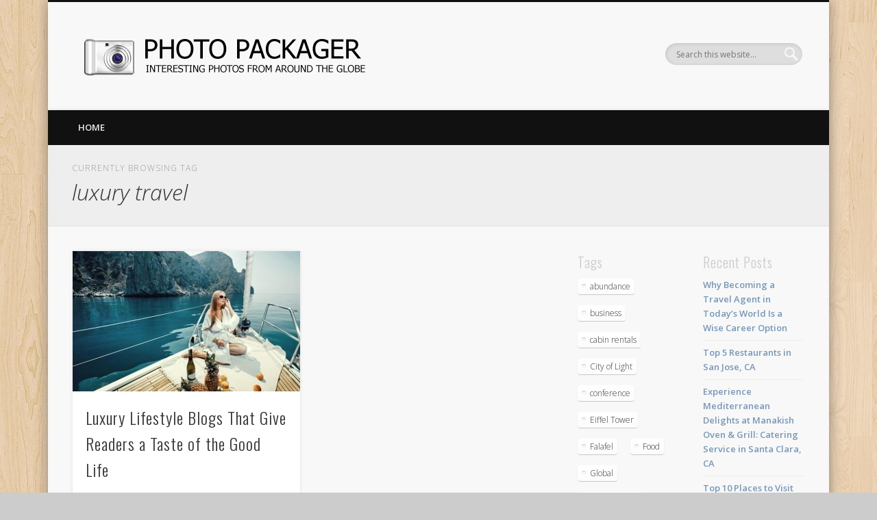

--- FILE ---
content_type: text/html; charset=UTF-8
request_url: http://photopackager.com/tag/luxury-travel/
body_size: 43354
content:
<!DOCTYPE html>
<html lang="en-US">
<head>
<meta charset="UTF-8" />
<meta name="viewport" content="width=device-width, initial-scale=1.0" />
<title>  luxury travel &#124; Photo Packager</title>
<link rel="profile" href="http://gmpg.org/xfn/11" />
<link rel="pingback" href="http://photopackager.com/xmlrpc.php" />
<meta name='robots' content='max-image-preview:large' />
<link rel="alternate" type="application/rss+xml" title="Photo Packager &raquo; Feed" href="http://photopackager.com/feed/" />
<link rel="alternate" type="application/rss+xml" title="Photo Packager &raquo; Comments Feed" href="http://photopackager.com/comments/feed/" />
<link rel="alternate" type="application/rss+xml" title="Photo Packager &raquo; luxury travel Tag Feed" href="http://photopackager.com/tag/luxury-travel/feed/" />
<script type="text/javascript">
window._wpemojiSettings = {"baseUrl":"https:\/\/s.w.org\/images\/core\/emoji\/14.0.0\/72x72\/","ext":".png","svgUrl":"https:\/\/s.w.org\/images\/core\/emoji\/14.0.0\/svg\/","svgExt":".svg","source":{"concatemoji":"http:\/\/photopackager.com\/wp-includes\/js\/wp-emoji-release.min.js?ver=6.1.9"}};
/*! This file is auto-generated */
!function(e,a,t){var n,r,o,i=a.createElement("canvas"),p=i.getContext&&i.getContext("2d");function s(e,t){var a=String.fromCharCode,e=(p.clearRect(0,0,i.width,i.height),p.fillText(a.apply(this,e),0,0),i.toDataURL());return p.clearRect(0,0,i.width,i.height),p.fillText(a.apply(this,t),0,0),e===i.toDataURL()}function c(e){var t=a.createElement("script");t.src=e,t.defer=t.type="text/javascript",a.getElementsByTagName("head")[0].appendChild(t)}for(o=Array("flag","emoji"),t.supports={everything:!0,everythingExceptFlag:!0},r=0;r<o.length;r++)t.supports[o[r]]=function(e){if(p&&p.fillText)switch(p.textBaseline="top",p.font="600 32px Arial",e){case"flag":return s([127987,65039,8205,9895,65039],[127987,65039,8203,9895,65039])?!1:!s([55356,56826,55356,56819],[55356,56826,8203,55356,56819])&&!s([55356,57332,56128,56423,56128,56418,56128,56421,56128,56430,56128,56423,56128,56447],[55356,57332,8203,56128,56423,8203,56128,56418,8203,56128,56421,8203,56128,56430,8203,56128,56423,8203,56128,56447]);case"emoji":return!s([129777,127995,8205,129778,127999],[129777,127995,8203,129778,127999])}return!1}(o[r]),t.supports.everything=t.supports.everything&&t.supports[o[r]],"flag"!==o[r]&&(t.supports.everythingExceptFlag=t.supports.everythingExceptFlag&&t.supports[o[r]]);t.supports.everythingExceptFlag=t.supports.everythingExceptFlag&&!t.supports.flag,t.DOMReady=!1,t.readyCallback=function(){t.DOMReady=!0},t.supports.everything||(n=function(){t.readyCallback()},a.addEventListener?(a.addEventListener("DOMContentLoaded",n,!1),e.addEventListener("load",n,!1)):(e.attachEvent("onload",n),a.attachEvent("onreadystatechange",function(){"complete"===a.readyState&&t.readyCallback()})),(e=t.source||{}).concatemoji?c(e.concatemoji):e.wpemoji&&e.twemoji&&(c(e.twemoji),c(e.wpemoji)))}(window,document,window._wpemojiSettings);
</script>
<style type="text/css">
img.wp-smiley,
img.emoji {
	display: inline !important;
	border: none !important;
	box-shadow: none !important;
	height: 1em !important;
	width: 1em !important;
	margin: 0 0.07em !important;
	vertical-align: -0.1em !important;
	background: none !important;
	padding: 0 !important;
}
</style>
	<link rel='stylesheet' id='wp-block-library-css' href='http://photopackager.com/wp-includes/css/dist/block-library/style.min.css?ver=6.1.9' type='text/css' media='all' />
<link rel='stylesheet' id='classic-theme-styles-css' href='http://photopackager.com/wp-includes/css/classic-themes.min.css?ver=1' type='text/css' media='all' />
<style id='global-styles-inline-css' type='text/css'>
body{--wp--preset--color--black: #000000;--wp--preset--color--cyan-bluish-gray: #abb8c3;--wp--preset--color--white: #ffffff;--wp--preset--color--pale-pink: #f78da7;--wp--preset--color--vivid-red: #cf2e2e;--wp--preset--color--luminous-vivid-orange: #ff6900;--wp--preset--color--luminous-vivid-amber: #fcb900;--wp--preset--color--light-green-cyan: #7bdcb5;--wp--preset--color--vivid-green-cyan: #00d084;--wp--preset--color--pale-cyan-blue: #8ed1fc;--wp--preset--color--vivid-cyan-blue: #0693e3;--wp--preset--color--vivid-purple: #9b51e0;--wp--preset--gradient--vivid-cyan-blue-to-vivid-purple: linear-gradient(135deg,rgba(6,147,227,1) 0%,rgb(155,81,224) 100%);--wp--preset--gradient--light-green-cyan-to-vivid-green-cyan: linear-gradient(135deg,rgb(122,220,180) 0%,rgb(0,208,130) 100%);--wp--preset--gradient--luminous-vivid-amber-to-luminous-vivid-orange: linear-gradient(135deg,rgba(252,185,0,1) 0%,rgba(255,105,0,1) 100%);--wp--preset--gradient--luminous-vivid-orange-to-vivid-red: linear-gradient(135deg,rgba(255,105,0,1) 0%,rgb(207,46,46) 100%);--wp--preset--gradient--very-light-gray-to-cyan-bluish-gray: linear-gradient(135deg,rgb(238,238,238) 0%,rgb(169,184,195) 100%);--wp--preset--gradient--cool-to-warm-spectrum: linear-gradient(135deg,rgb(74,234,220) 0%,rgb(151,120,209) 20%,rgb(207,42,186) 40%,rgb(238,44,130) 60%,rgb(251,105,98) 80%,rgb(254,248,76) 100%);--wp--preset--gradient--blush-light-purple: linear-gradient(135deg,rgb(255,206,236) 0%,rgb(152,150,240) 100%);--wp--preset--gradient--blush-bordeaux: linear-gradient(135deg,rgb(254,205,165) 0%,rgb(254,45,45) 50%,rgb(107,0,62) 100%);--wp--preset--gradient--luminous-dusk: linear-gradient(135deg,rgb(255,203,112) 0%,rgb(199,81,192) 50%,rgb(65,88,208) 100%);--wp--preset--gradient--pale-ocean: linear-gradient(135deg,rgb(255,245,203) 0%,rgb(182,227,212) 50%,rgb(51,167,181) 100%);--wp--preset--gradient--electric-grass: linear-gradient(135deg,rgb(202,248,128) 0%,rgb(113,206,126) 100%);--wp--preset--gradient--midnight: linear-gradient(135deg,rgb(2,3,129) 0%,rgb(40,116,252) 100%);--wp--preset--duotone--dark-grayscale: url('#wp-duotone-dark-grayscale');--wp--preset--duotone--grayscale: url('#wp-duotone-grayscale');--wp--preset--duotone--purple-yellow: url('#wp-duotone-purple-yellow');--wp--preset--duotone--blue-red: url('#wp-duotone-blue-red');--wp--preset--duotone--midnight: url('#wp-duotone-midnight');--wp--preset--duotone--magenta-yellow: url('#wp-duotone-magenta-yellow');--wp--preset--duotone--purple-green: url('#wp-duotone-purple-green');--wp--preset--duotone--blue-orange: url('#wp-duotone-blue-orange');--wp--preset--font-size--small: 13px;--wp--preset--font-size--medium: 20px;--wp--preset--font-size--large: 36px;--wp--preset--font-size--x-large: 42px;--wp--preset--spacing--20: 0.44rem;--wp--preset--spacing--30: 0.67rem;--wp--preset--spacing--40: 1rem;--wp--preset--spacing--50: 1.5rem;--wp--preset--spacing--60: 2.25rem;--wp--preset--spacing--70: 3.38rem;--wp--preset--spacing--80: 5.06rem;}:where(.is-layout-flex){gap: 0.5em;}body .is-layout-flow > .alignleft{float: left;margin-inline-start: 0;margin-inline-end: 2em;}body .is-layout-flow > .alignright{float: right;margin-inline-start: 2em;margin-inline-end: 0;}body .is-layout-flow > .aligncenter{margin-left: auto !important;margin-right: auto !important;}body .is-layout-constrained > .alignleft{float: left;margin-inline-start: 0;margin-inline-end: 2em;}body .is-layout-constrained > .alignright{float: right;margin-inline-start: 2em;margin-inline-end: 0;}body .is-layout-constrained > .aligncenter{margin-left: auto !important;margin-right: auto !important;}body .is-layout-constrained > :where(:not(.alignleft):not(.alignright):not(.alignfull)){max-width: var(--wp--style--global--content-size);margin-left: auto !important;margin-right: auto !important;}body .is-layout-constrained > .alignwide{max-width: var(--wp--style--global--wide-size);}body .is-layout-flex{display: flex;}body .is-layout-flex{flex-wrap: wrap;align-items: center;}body .is-layout-flex > *{margin: 0;}:where(.wp-block-columns.is-layout-flex){gap: 2em;}.has-black-color{color: var(--wp--preset--color--black) !important;}.has-cyan-bluish-gray-color{color: var(--wp--preset--color--cyan-bluish-gray) !important;}.has-white-color{color: var(--wp--preset--color--white) !important;}.has-pale-pink-color{color: var(--wp--preset--color--pale-pink) !important;}.has-vivid-red-color{color: var(--wp--preset--color--vivid-red) !important;}.has-luminous-vivid-orange-color{color: var(--wp--preset--color--luminous-vivid-orange) !important;}.has-luminous-vivid-amber-color{color: var(--wp--preset--color--luminous-vivid-amber) !important;}.has-light-green-cyan-color{color: var(--wp--preset--color--light-green-cyan) !important;}.has-vivid-green-cyan-color{color: var(--wp--preset--color--vivid-green-cyan) !important;}.has-pale-cyan-blue-color{color: var(--wp--preset--color--pale-cyan-blue) !important;}.has-vivid-cyan-blue-color{color: var(--wp--preset--color--vivid-cyan-blue) !important;}.has-vivid-purple-color{color: var(--wp--preset--color--vivid-purple) !important;}.has-black-background-color{background-color: var(--wp--preset--color--black) !important;}.has-cyan-bluish-gray-background-color{background-color: var(--wp--preset--color--cyan-bluish-gray) !important;}.has-white-background-color{background-color: var(--wp--preset--color--white) !important;}.has-pale-pink-background-color{background-color: var(--wp--preset--color--pale-pink) !important;}.has-vivid-red-background-color{background-color: var(--wp--preset--color--vivid-red) !important;}.has-luminous-vivid-orange-background-color{background-color: var(--wp--preset--color--luminous-vivid-orange) !important;}.has-luminous-vivid-amber-background-color{background-color: var(--wp--preset--color--luminous-vivid-amber) !important;}.has-light-green-cyan-background-color{background-color: var(--wp--preset--color--light-green-cyan) !important;}.has-vivid-green-cyan-background-color{background-color: var(--wp--preset--color--vivid-green-cyan) !important;}.has-pale-cyan-blue-background-color{background-color: var(--wp--preset--color--pale-cyan-blue) !important;}.has-vivid-cyan-blue-background-color{background-color: var(--wp--preset--color--vivid-cyan-blue) !important;}.has-vivid-purple-background-color{background-color: var(--wp--preset--color--vivid-purple) !important;}.has-black-border-color{border-color: var(--wp--preset--color--black) !important;}.has-cyan-bluish-gray-border-color{border-color: var(--wp--preset--color--cyan-bluish-gray) !important;}.has-white-border-color{border-color: var(--wp--preset--color--white) !important;}.has-pale-pink-border-color{border-color: var(--wp--preset--color--pale-pink) !important;}.has-vivid-red-border-color{border-color: var(--wp--preset--color--vivid-red) !important;}.has-luminous-vivid-orange-border-color{border-color: var(--wp--preset--color--luminous-vivid-orange) !important;}.has-luminous-vivid-amber-border-color{border-color: var(--wp--preset--color--luminous-vivid-amber) !important;}.has-light-green-cyan-border-color{border-color: var(--wp--preset--color--light-green-cyan) !important;}.has-vivid-green-cyan-border-color{border-color: var(--wp--preset--color--vivid-green-cyan) !important;}.has-pale-cyan-blue-border-color{border-color: var(--wp--preset--color--pale-cyan-blue) !important;}.has-vivid-cyan-blue-border-color{border-color: var(--wp--preset--color--vivid-cyan-blue) !important;}.has-vivid-purple-border-color{border-color: var(--wp--preset--color--vivid-purple) !important;}.has-vivid-cyan-blue-to-vivid-purple-gradient-background{background: var(--wp--preset--gradient--vivid-cyan-blue-to-vivid-purple) !important;}.has-light-green-cyan-to-vivid-green-cyan-gradient-background{background: var(--wp--preset--gradient--light-green-cyan-to-vivid-green-cyan) !important;}.has-luminous-vivid-amber-to-luminous-vivid-orange-gradient-background{background: var(--wp--preset--gradient--luminous-vivid-amber-to-luminous-vivid-orange) !important;}.has-luminous-vivid-orange-to-vivid-red-gradient-background{background: var(--wp--preset--gradient--luminous-vivid-orange-to-vivid-red) !important;}.has-very-light-gray-to-cyan-bluish-gray-gradient-background{background: var(--wp--preset--gradient--very-light-gray-to-cyan-bluish-gray) !important;}.has-cool-to-warm-spectrum-gradient-background{background: var(--wp--preset--gradient--cool-to-warm-spectrum) !important;}.has-blush-light-purple-gradient-background{background: var(--wp--preset--gradient--blush-light-purple) !important;}.has-blush-bordeaux-gradient-background{background: var(--wp--preset--gradient--blush-bordeaux) !important;}.has-luminous-dusk-gradient-background{background: var(--wp--preset--gradient--luminous-dusk) !important;}.has-pale-ocean-gradient-background{background: var(--wp--preset--gradient--pale-ocean) !important;}.has-electric-grass-gradient-background{background: var(--wp--preset--gradient--electric-grass) !important;}.has-midnight-gradient-background{background: var(--wp--preset--gradient--midnight) !important;}.has-small-font-size{font-size: var(--wp--preset--font-size--small) !important;}.has-medium-font-size{font-size: var(--wp--preset--font-size--medium) !important;}.has-large-font-size{font-size: var(--wp--preset--font-size--large) !important;}.has-x-large-font-size{font-size: var(--wp--preset--font-size--x-large) !important;}
.wp-block-navigation a:where(:not(.wp-element-button)){color: inherit;}
:where(.wp-block-columns.is-layout-flex){gap: 2em;}
.wp-block-pullquote{font-size: 1.5em;line-height: 1.6;}
</style>
<link rel='stylesheet' id='pinboard-web-font-css' href='http://fonts.googleapis.com/css?family=Open+Sans:300,300italic,regular,italic,600,600italic|Oswald:300,300italic,regular,italic,600,600italic&#038;subset=latin' type='text/css' media='all' />
<link rel='stylesheet' id='pinboard-css' href='http://photopackager.com/wp-content/themes/pinboard/style.css' type='text/css' media='all' />
<link rel='stylesheet' id='colorbox-css' href='http://photopackager.com/wp-content/themes/pinboard/styles/colorbox.css' type='text/css' media='all' />
<link rel='stylesheet' id='mediaelementplayer-css' href='http://photopackager.com/wp-content/themes/pinboard/styles/mediaelementplayer.css' type='text/css' media='all' />
	<!--[if lt IE 9]>
	<script src="http://photopackager.com/wp-content/themes/pinboard/scripts/html5.js" type="text/javascript"></script>
	<![endif]-->
<script type='text/javascript' src='http://photopackager.com/wp-content/themes/pinboard/scripts/ios-orientationchange-fix.js' id='ios-orientationchange-fix-js'></script>
<script type='text/javascript' src='http://photopackager.com/wp-includes/js/jquery/jquery.min.js?ver=3.6.1' id='jquery-core-js'></script>
<script type='text/javascript' src='http://photopackager.com/wp-includes/js/jquery/jquery-migrate.min.js?ver=3.3.2' id='jquery-migrate-js'></script>
<script type='text/javascript' src='http://photopackager.com/wp-content/themes/pinboard/scripts/jquery.flexslider-min.js' id='flexslider-js'></script>
<script type='text/javascript' src='http://photopackager.com/wp-content/themes/pinboard/scripts/jquery.fitvids.js' id='fitvids-js'></script>
<script type='text/javascript' src='http://photopackager.com/wp-content/themes/pinboard/scripts/jquery.infinitescroll.min.js' id='infinitescroll-js'></script>
<script type='text/javascript' src='http://photopackager.com/wp-content/themes/pinboard/scripts/jquery.colorbox-min.js' id='colorbox-js'></script>
<link rel="https://api.w.org/" href="http://photopackager.com/wp-json/" /><link rel="alternate" type="application/json" href="http://photopackager.com/wp-json/wp/v2/tags/19" /><link rel="EditURI" type="application/rsd+xml" title="RSD" href="http://photopackager.com/xmlrpc.php?rsd" />
<link rel="wlwmanifest" type="application/wlwmanifest+xml" href="http://photopackager.com/wp-includes/wlwmanifest.xml" />
<meta name="generator" content="WordPress 6.1.9" />
<script>
/* <![CDATA[ */
	jQuery(window).load(function() {
			});
	jQuery(document).ready(function($) {
		$('#access .menu > li > a').each(function() {
			var title = $(this).attr('title');
			if(typeof title !== 'undefined' && title !== false) {
				$(this).append('<br /> <span>'+title+'</span>');
				$(this).removeAttr('title');
			}
		});
		function pinboard_move_elements(container) {
			if( container.hasClass('onecol') ) {
				var thumb = $('.entry-thumbnail', container);
				if('undefined' !== typeof thumb)
					$('.entry-container', container).before(thumb);
				var video = $('.entry-attachment', container);
				if('undefined' !== typeof video)
					$('.entry-container', container).before(video);
				var gallery = $('.post-gallery', container);
				if('undefined' !== typeof gallery)
					$('.entry-container', container).before(gallery);
				var meta = $('.entry-meta', container);
				if('undefined' !== typeof meta)
					$('.entry-container', container).after(meta);
			}
		}
		function pinboard_restore_elements(container) {
			if( container.hasClass('onecol') ) {
				var thumb = $('.entry-thumbnail', container);
				if('undefined' !== typeof thumb)
					$('.entry-header', container).after(thumb);
				var video = $('.entry-attachment', container);
				if('undefined' !== typeof video)
					$('.entry-header', container).after(video);
				var gallery = $('.post-gallery', container);
				if('undefined' !== typeof gallery)
					$('.entry-header', container).after(gallery);
				var meta = $('.entry-meta', container);
				if('undefined' !== typeof meta)
					$('.entry-header', container).append(meta);
				else
					$('.entry-header', container).html(meta.html());
			}
		}
		if( ($(window).width() > 960) || ($(document).width() > 960) ) {
			// Viewport is greater than tablet: portrait
		} else {
			$('#content .hentry').each(function() {
				pinboard_move_elements($(this));
			});
		}
		$(window).resize(function() {
			if( ($(window).width() > 960) || ($(document).width() > 960) ) {
									$('.page-template-template-full-width-php #content .hentry, .page-template-template-blog-full-width-php #content .hentry, .page-template-template-blog-four-col-php #content .hentry').each(function() {
						pinboard_restore_elements($(this));
					});
							} else {
				$('#content .hentry').each(function() {
					pinboard_move_elements($(this));
				});
			}
			if( ($(window).width() > 760) || ($(document).width() > 760) ) {
				var maxh = 0;
				$('#access .menu > li > a').each(function() {
					if(parseInt($(this).css('height'))>maxh) {
						maxh = parseInt($(this).css('height'));
					}
				});
				$('#access .menu > li > a').css('height', maxh);
			} else {
				$('#access .menu > li > a').css('height', 'auto');
			}
		});
		if( ($(window).width() > 760) || ($(document).width() > 760) ) {
			var maxh = 0;
			$('#access .menu > li > a').each(function() {
				var title = $(this).attr('title');
				if(typeof title !== 'undefined' && title !== false) {
					$(this).append('<br /> <span>'+title+'</span>');
					$(this).removeAttr('title');
				}
				if(parseInt($(this).css('height'))>maxh) {
					maxh = parseInt($(this).css('height'));
				}
			});
			$('#access .menu > li > a').css('height', maxh);
							$('#access li').mouseenter(function() {
					$(this).children('ul').css('display', 'none').stop(true, true).fadeIn(250).css('display', 'block').children('ul').css('display', 'none');
				});
				$('#access li').mouseleave(function() {
					$(this).children('ul').stop(true, true).fadeOut(250).css('display', 'block');
				});
					} else {
			$('#access li').each(function() {
				if($(this).children('ul').length)
					$(this).append('<span class="drop-down-toggle"><span class="drop-down-arrow"></span></span>');
			});
			$('.drop-down-toggle').click(function() {
				$(this).parent().children('ul').slideToggle(250);
			});
		}
					var $content = $('.entries');
			$content.imagesLoaded(function() {
				$content.masonry({
					itemSelector : '.hentry, #infscr-loading',
					columnWidth : container.querySelector('.twocol'),
				});
			});
												$('#content .entries').infinitescroll({
						loading: {
							finishedMsg: "There are no more posts to display.",
							img:         ( window.devicePixelRatio > 1 ? "http://photopackager.com/wp-content/themes/pinboard/images/ajax-loading_2x.gif" : "http://photopackager.com/wp-content/themes/pinboard/images/ajax-loading.gif" ),
							msgText:     "Loading more posts &#8230;",
							selector:    "#content",
						},
						nextSelector    : "#posts-nav .nav-all a, #posts-nav .nav-next a",
						navSelector     : "#posts-nav",
						contentSelector : "#content .entries",
						itemSelector    : "#content .entries .hentry",
					}, function(entries){
						var $entries = $( entries ).css({ opacity: 0 });
						$entries.imagesLoaded(function(){
							$entries.animate({ opacity: 1 });
							$content.masonry( 'appended', $entries, true );
						});
						if( ($(window).width() > 960) || ($(document).width() > 960) ) {
							// Viewport is greater than tablet: portrait
						} else {
							$('#content .hentry').each(function() {
								pinboard_move_elements($(this));
							});
						}
						$('audio,video').mediaelementplayer({
							videoWidth: '100%',
							videoHeight: '100%',
							audioWidth: '100%',
							alwaysShowControls: true,
							features: ['playpause','progress','tracks','volume'],
							videoVolume: 'horizontal'
						});
						$(".entry-attachment, .entry-content").fitVids({ customSelector: "iframe[src*='wordpress.tv'], iframe[src*='www.dailymotion.com'], iframe[src*='blip.tv'], iframe[src*='www.viddler.com']"});
													$('.entry-content a[href$=".jpg"],.entry-content a[href$=".jpeg"],.entry-content a[href$=".png"],.entry-content a[href$=".gif"],a.colorbox').colorbox({
								maxWidth: '100%',
								maxHeight: '100%',
							});
											});
											$('audio,video').mediaelementplayer({
			videoWidth: '100%',
			videoHeight: '100%',
			audioWidth: '100%',
			alwaysShowControls: true,
			features: ['playpause','progress','tracks','volume'],
			videoVolume: 'horizontal'
		});
		$(".entry-attachment, .entry-content").fitVids({ customSelector: "iframe[src*='wordpress.tv'], iframe[src*='www.dailymotion.com'], iframe[src*='blip.tv'], iframe[src*='www.viddler.com']"});
	});
	jQuery(window).load(function() {
					jQuery('.entry-content a[href$=".jpg"],.entry-content a[href$=".jpeg"],.entry-content a[href$=".png"],.entry-content a[href$=".gif"],a.colorbox').colorbox({
				maxWidth: '100%',
				maxHeight: '100%',
			});
			});
/* ]]> */
</script>
<style type="text/css">
			#header input#s {
			width:168px;
			box-shadow:inset 1px 1px 5px 1px rgba(0, 0, 0, .1);
			text-indent: 0;
		}
																																											</style>
<style type="text/css">
	#site-title .home,
	#site-description {
		position:absolute !important;
		clip:rect(1px, 1px, 1px, 1px);
	}
</style>
<style type="text/css" id="custom-background-css">
body.custom-background { background-image: url("http://photopackager.com/wp-content/themes/pinboard/images/bg.jpg"); background-position: left top; background-size: auto; background-repeat: repeat; background-attachment: scroll; }
</style>
	</head>

<body class="archive tag tag-luxury-travel tag-19 custom-background">
	<div id="wrapper">
		<header id="header">
			<div id="site-title">
									<a href="http://photopackager.com/" rel="home">
						<img src="http://photopackager.com/wp-content/uploads/2014/12/pplogo.png" alt="Photo Packager" />
					</a>
								<a class="home" href="http://photopackager.com/" rel="home">Photo Packager</a>
			</div>
							<div id="site-description"></div>
							<form role="search" method="get" id="searchform" action="http://photopackager.com/" >
	<input type="text" value="" placeholder="Search this website&#8230;" name="s" id="s" />
	<input type="submit" id="searchsubmit" value="Search" />
</form>				<div class="clear"></div>
			<nav id="access">
				<a class="nav-show" href="#access">Show Navigation</a>
				<a class="nav-hide" href="#nogo">Hide Navigation</a>
				<div class="menu-main-container"><ul id="menu-main" class="menu"><li id="menu-item-21" class="menu-item menu-item-type-custom menu-item-object-custom menu-item-21"><a href="http://http://photopackager.com/">HOME</a></li>
</ul></div>				<div class="clear"></div>
			</nav><!-- #access -->
		</header><!-- #header -->					<hgroup id="current-location">
			<h6 class="prefix-text">Currently browsing tag</h6>
			<h1 class="page-title">
				luxury travel			</h1>
							<div class="category-description">
									</div>
					</hgroup>
				<div id="container">
		<section id="content" class="column twothirdcol">
										<div class="entries">
											<article class="post-302 post type-post status-publish format-standard has-post-thumbnail hentry category-travel tag-lifestyle tag-luxury-lifestyle tag-luxury-travel tag-travel column twocol has-thumbnail" id="post-302">
	<div class="entry">
							<figure class="entry-thumbnail">
			<a href="http://photopackager.com/luxury-lifestyle-blogs-that-give-readers-a-taste-of-the-good-life/" rel="bookmark" title="Luxury Lifestyle Blogs That Give Readers a Taste of the Good Life">
				<img width="332" height="205" src="http://photopackager.com/wp-content/uploads/2022/10/1-332x205.jpg" class="attachment-teaser-thumb size-teaser-thumb wp-post-image" alt="" decoding="async" srcset="http://photopackager.com/wp-content/uploads/2022/10/1-332x205.jpg 332w, http://photopackager.com/wp-content/uploads/2022/10/1-268x164.jpg 268w" sizes="(max-width: 332px) 100vw, 332px" />			</a>
		</figure>
					<div class="entry-container">
			<header class="entry-header">
				<h2 class="entry-title"><a href="http://photopackager.com/luxury-lifestyle-blogs-that-give-readers-a-taste-of-the-good-life/" rel="bookmark" title="Luxury Lifestyle Blogs That Give Readers a Taste of the Good Life">Luxury Lifestyle Blogs That Give Readers a Taste of the Good Life</a></h2>
							</header><!-- .entry-header -->
										<div class="entry-summary">
					<p>Have you ever wondered what it would be like to experience the most expensive 5-star experiences all around the world? Here are &#8230;</p>
				</div><!-- .entry-summary -->
						<div class="clear"></div>
		</div><!-- .entry-container -->
								</div><!-- .entry -->
</article><!-- .post -->									</div><!-- .entries -->
									</section><!-- #content -->
					<div id="sidebar" class="column threecol">
			<div class="column twocol">
		<div id="sidebar-left" class="widget-area" role="complementary">
			<div class="column onecol"><aside id="tag_cloud-2" class="widget widget_tag_cloud"><h3 class="widget-title">Tags</h3><div class="tagcloud"><a href="http://photopackager.com/tag/abundance/" class="tag-cloud-link tag-link-12 tag-link-position-1" style="font-size: 14.3pt;" aria-label="abundance (2 items)">abundance</a>
<a href="http://photopackager.com/tag/business/" class="tag-cloud-link tag-link-18 tag-link-position-2" style="font-size: 8pt;" aria-label="business (1 item)">business</a>
<a href="http://photopackager.com/tag/cabin-rentals/" class="tag-cloud-link tag-link-26 tag-link-position-3" style="font-size: 8pt;" aria-label="cabin rentals (1 item)">cabin rentals</a>
<a href="http://photopackager.com/tag/city-of-light/" class="tag-cloud-link tag-link-33 tag-link-position-4" style="font-size: 8pt;" aria-label="City of Light (1 item)">City of Light</a>
<a href="http://photopackager.com/tag/conference/" class="tag-cloud-link tag-link-17 tag-link-position-5" style="font-size: 8pt;" aria-label="conference (1 item)">conference</a>
<a href="http://photopackager.com/tag/eiffel-tower/" class="tag-cloud-link tag-link-34 tag-link-position-6" style="font-size: 8pt;" aria-label="Eiffel Tower (1 item)">Eiffel Tower</a>
<a href="http://photopackager.com/tag/falafel/" class="tag-cloud-link tag-link-40 tag-link-position-7" style="font-size: 14.3pt;" aria-label="Falafel (2 items)">Falafel</a>
<a href="http://photopackager.com/tag/food/" class="tag-cloud-link tag-link-43 tag-link-position-8" style="font-size: 14.3pt;" aria-label="Food (2 items)">Food</a>
<a href="http://photopackager.com/tag/global/" class="tag-cloud-link tag-link-30 tag-link-position-9" style="font-size: 8pt;" aria-label="Global (1 item)">Global</a>
<a href="http://photopackager.com/tag/global-travel/" class="tag-cloud-link tag-link-44 tag-link-position-10" style="font-size: 8pt;" aria-label="Global Travel (1 item)">Global Travel</a>
<a href="http://photopackager.com/tag/golden-touch/" class="tag-cloud-link tag-link-13 tag-link-position-11" style="font-size: 8pt;" aria-label="golden touch (1 item)">golden touch</a>
<a href="http://photopackager.com/tag/grill/" class="tag-cloud-link tag-link-42 tag-link-position-12" style="font-size: 14.3pt;" aria-label="Grill (2 items)">Grill</a>
<a href="http://photopackager.com/tag/holiday/" class="tag-cloud-link tag-link-25 tag-link-position-13" style="font-size: 8pt;" aria-label="holiday (1 item)">holiday</a>
<a href="http://photopackager.com/tag/kayak/" class="tag-cloud-link tag-link-46 tag-link-position-14" style="font-size: 8pt;" aria-label="Kayak (1 item)">Kayak</a>
<a href="http://photopackager.com/tag/kebab/" class="tag-cloud-link tag-link-38 tag-link-position-15" style="font-size: 14.3pt;" aria-label="Kebab (2 items)">Kebab</a>
<a href="http://photopackager.com/tag/lifestyle/" class="tag-cloud-link tag-link-20 tag-link-position-16" style="font-size: 8pt;" aria-label="lifestyle (1 item)">lifestyle</a>
<a href="http://photopackager.com/tag/louvre-museum/" class="tag-cloud-link tag-link-35 tag-link-position-17" style="font-size: 8pt;" aria-label="Louvre Museum (1 item)">Louvre Museum</a>
<a href="http://photopackager.com/tag/luxury-lifestyle/" class="tag-cloud-link tag-link-21 tag-link-position-18" style="font-size: 8pt;" aria-label="luxury lifestyle (1 item)">luxury lifestyle</a>
<a href="http://photopackager.com/tag/luxury-travel/" class="tag-cloud-link tag-link-19 tag-link-position-19" style="font-size: 8pt;" aria-label="luxury travel (1 item)">luxury travel</a>
<a href="http://photopackager.com/tag/manakish/" class="tag-cloud-link tag-link-36 tag-link-position-20" style="font-size: 22pt;" aria-label="Manakish (4 items)">Manakish</a>
<a href="http://photopackager.com/tag/meditation/" class="tag-cloud-link tag-link-11 tag-link-position-21" style="font-size: 14.3pt;" aria-label="meditation (2 items)">meditation</a>
<a href="http://photopackager.com/tag/meditation-retreat/" class="tag-cloud-link tag-link-14 tag-link-position-22" style="font-size: 8pt;" aria-label="meditation retreat (1 item)">meditation retreat</a>
<a href="http://photopackager.com/tag/moussaka/" class="tag-cloud-link tag-link-39 tag-link-position-23" style="font-size: 14.3pt;" aria-label="Moussaka (2 items)">Moussaka</a>
<a href="http://photopackager.com/tag/oven/" class="tag-cloud-link tag-link-41 tag-link-position-24" style="font-size: 14.3pt;" aria-label="Oven (2 items)">Oven</a>
<a href="http://photopackager.com/tag/paris/" class="tag-cloud-link tag-link-32 tag-link-position-25" style="font-size: 8pt;" aria-label="Paris (1 item)">Paris</a>
<a href="http://photopackager.com/tag/retreat/" class="tag-cloud-link tag-link-16 tag-link-position-26" style="font-size: 8pt;" aria-label="retreat (1 item)">retreat</a>
<a href="http://photopackager.com/tag/san-juan/" class="tag-cloud-link tag-link-23 tag-link-position-27" style="font-size: 8pt;" aria-label="san juan (1 item)">san juan</a>
<a href="http://photopackager.com/tag/san-juan-pm/" class="tag-cloud-link tag-link-24 tag-link-position-28" style="font-size: 8pt;" aria-label="san juan pm (1 item)">san juan pm</a>
<a href="http://photopackager.com/tag/savoring/" class="tag-cloud-link tag-link-29 tag-link-position-29" style="font-size: 8pt;" aria-label="Savoring (1 item)">Savoring</a>
<a href="http://photopackager.com/tag/shawarma/" class="tag-cloud-link tag-link-37 tag-link-position-30" style="font-size: 14.3pt;" aria-label="Shawarma (2 items)">Shawarma</a>
<a href="http://photopackager.com/tag/skyscanner/" class="tag-cloud-link tag-link-45 tag-link-position-31" style="font-size: 8pt;" aria-label="Skyscanner (1 item)">Skyscanner</a>
<a href="http://photopackager.com/tag/taste/" class="tag-cloud-link tag-link-31 tag-link-position-32" style="font-size: 8pt;" aria-label="Taste (1 item)">Taste</a>
<a href="http://photopackager.com/tag/travel/" class="tag-cloud-link tag-link-22 tag-link-position-33" style="font-size: 18.5pt;" aria-label="travel (3 items)">travel</a>
<a href="http://photopackager.com/tag/traveling/" class="tag-cloud-link tag-link-28 tag-link-position-34" style="font-size: 8pt;" aria-label="Traveling (1 item)">Traveling</a>
<a href="http://photopackager.com/tag/travel-rental/" class="tag-cloud-link tag-link-27 tag-link-position-35" style="font-size: 8pt;" aria-label="travel rental (1 item)">travel rental</a>
<a href="http://photopackager.com/tag/wealth/" class="tag-cloud-link tag-link-15 tag-link-position-36" style="font-size: 8pt;" aria-label="wealth (1 item)">wealth</a></div>
</aside><!-- .widget --></div>		</div><!-- #sidebar-left -->
	</div><!-- .twocol -->
		<div class="column twocol">
		<div id="sidebar-right" class="widget-area" role="complementary">
			
		<div class="column onecol"><aside id="recent-posts-2" class="widget widget_recent_entries">
		<h3 class="widget-title">Recent Posts</h3>
		<ul>
											<li>
					<a href="http://photopackager.com/why-becoming-a-travel-agent-in-todays-world-is-a-wise-career-option/"><strong>Why Becoming a Travel Agent in Today&#8217;s World Is a Wise Career Option</strong></a>
									</li>
											<li>
					<a href="http://photopackager.com/top-5-restaurants-in-san-jose-ca/"><strong>Top 5 Restaurants in San Jose, CA</strong></a>
									</li>
											<li>
					<a href="http://photopackager.com/experience-mediterranean-delights-at-manakish-oven-grill-catering-service-in-santa-clara-ca/"><strong>Experience Mediterranean Delights at Manakish Oven &amp; Grill: Catering Service in Santa Clara, CA</strong></a>
									</li>
											<li>
					<a href="http://photopackager.com/top-10-places-to-visit-in-los-angeles-for-travellers-according-to-avid-traveller-nate-nordvik/"><strong>Top 10 Places to Visit in Los Angeles for Travellers According to Avid Traveller Nate Nordvik</strong></a>
									</li>
											<li>
					<a href="http://photopackager.com/manakish-oven-grill-your-destination-for-middle-eastern-cuisine-and-catering-in-sunnyvale-ca/"><strong>Manakish Oven &amp; Grill: Your Destination for Middle Eastern Cuisine and Catering in Sunnyvale, CA</strong></a>
									</li>
					</ul>

		</aside><!-- .widget --></div><div class="column onecol"><aside id="archives-2" class="widget widget_archive"><h3 class="widget-title">Archives</h3>
			<ul>
					<li><a href='http://photopackager.com/2025/08/'>August 2025</a></li>
	<li><a href='http://photopackager.com/2024/08/'>August 2024</a></li>
	<li><a href='http://photopackager.com/2024/07/'>July 2024</a></li>
	<li><a href='http://photopackager.com/2024/06/'>June 2024</a></li>
	<li><a href='http://photopackager.com/2024/05/'>May 2024</a></li>
	<li><a href='http://photopackager.com/2023/09/'>September 2023</a></li>
	<li><a href='http://photopackager.com/2023/08/'>August 2023</a></li>
	<li><a href='http://photopackager.com/2023/06/'>June 2023</a></li>
	<li><a href='http://photopackager.com/2022/11/'>November 2022</a></li>
	<li><a href='http://photopackager.com/2022/09/'>September 2022</a></li>
	<li><a href='http://photopackager.com/2022/05/'>May 2022</a></li>
	<li><a href='http://photopackager.com/2021/05/'>May 2021</a></li>
	<li><a href='http://photopackager.com/2019/12/'>December 2019</a></li>
	<li><a href='http://photopackager.com/2019/06/'>June 2019</a></li>
	<li><a href='http://photopackager.com/2019/02/'>February 2019</a></li>
	<li><a href='http://photopackager.com/2018/12/'>December 2018</a></li>
	<li><a href='http://photopackager.com/2018/11/'>November 2018</a></li>
	<li><a href='http://photopackager.com/2018/08/'>August 2018</a></li>
	<li><a href='http://photopackager.com/2018/07/'>July 2018</a></li>
	<li><a href='http://photopackager.com/2018/06/'>June 2018</a></li>
	<li><a href='http://photopackager.com/2018/05/'>May 2018</a></li>
	<li><a href='http://photopackager.com/2018/04/'>April 2018</a></li>
	<li><a href='http://photopackager.com/2018/01/'>January 2018</a></li>
	<li><a href='http://photopackager.com/2017/12/'>December 2017</a></li>
	<li><a href='http://photopackager.com/2017/11/'>November 2017</a></li>
	<li><a href='http://photopackager.com/2017/07/'>July 2017</a></li>
	<li><a href='http://photopackager.com/2017/05/'>May 2017</a></li>
	<li><a href='http://photopackager.com/2017/04/'>April 2017</a></li>
	<li><a href='http://photopackager.com/2017/02/'>February 2017</a></li>
	<li><a href='http://photopackager.com/2016/12/'>December 2016</a></li>
	<li><a href='http://photopackager.com/2016/11/'>November 2016</a></li>
	<li><a href='http://photopackager.com/2016/09/'>September 2016</a></li>
	<li><a href='http://photopackager.com/2016/08/'>August 2016</a></li>
	<li><a href='http://photopackager.com/2016/07/'>July 2016</a></li>
	<li><a href='http://photopackager.com/2016/06/'>June 2016</a></li>
	<li><a href='http://photopackager.com/2016/05/'>May 2016</a></li>
	<li><a href='http://photopackager.com/2016/04/'>April 2016</a></li>
	<li><a href='http://photopackager.com/2016/02/'>February 2016</a></li>
	<li><a href='http://photopackager.com/2016/01/'>January 2016</a></li>
	<li><a href='http://photopackager.com/2015/12/'>December 2015</a></li>
	<li><a href='http://photopackager.com/2015/11/'>November 2015</a></li>
	<li><a href='http://photopackager.com/2015/10/'>October 2015</a></li>
	<li><a href='http://photopackager.com/2015/09/'>September 2015</a></li>
	<li><a href='http://photopackager.com/2015/08/'>August 2015</a></li>
	<li><a href='http://photopackager.com/2015/07/'>July 2015</a></li>
	<li><a href='http://photopackager.com/2015/06/'>June 2015</a></li>
	<li><a href='http://photopackager.com/2015/05/'>May 2015</a></li>
	<li><a href='http://photopackager.com/2015/04/'>April 2015</a></li>
	<li><a href='http://photopackager.com/2015/03/'>March 2015</a></li>
	<li><a href='http://photopackager.com/2015/02/'>February 2015</a></li>
	<li><a href='http://photopackager.com/2015/01/'>January 2015</a></li>
	<li><a href='http://photopackager.com/2014/12/'>December 2014</a></li>
	<li><a href='http://photopackager.com/2014/11/'>November 2014</a></li>
	<li><a href='http://photopackager.com/2014/09/'>September 2014</a></li>
			</ul>

			</aside><!-- .widget --></div><div class="column onecol"><aside id="categories-2" class="widget widget_categories"><h3 class="widget-title">Categories</h3>
			<ul>
					<li class="cat-item cat-item-2"><a href="http://photopackager.com/category/camera/">Camera</a>
</li>
	<li class="cat-item cat-item-6"><a href="http://photopackager.com/category/food/">Food</a>
</li>
	<li class="cat-item cat-item-9"><a href="http://photopackager.com/category/food-and-travel/">Food and Travel</a>
</li>
	<li class="cat-item cat-item-10"><a href="http://photopackager.com/category/health/">Health</a>
</li>
	<li class="cat-item cat-item-8"><a href="http://photopackager.com/category/history/">History</a>
</li>
	<li class="cat-item cat-item-3"><a href="http://photopackager.com/category/photography-tips/">Photography Tips</a>
</li>
	<li class="cat-item cat-item-7"><a href="http://photopackager.com/category/shopping/">Shopping</a>
</li>
	<li class="cat-item cat-item-5"><a href="http://photopackager.com/category/travel/">Travel</a>
</li>
	<li class="cat-item cat-item-1"><a href="http://photopackager.com/category/uncategorized/">Uncategorized</a>
</li>
			</ul>

			</aside><!-- .widget --></div>		</div><!-- #sidebar-right -->
	</div><!-- .twocol -->
	</div><!-- #sidebar -->				<div class="clear"></div>
	</div><!-- #container -->
				<div id="footer">
						<div id="copyright">
				<p class="copyright twocol">© 2026 Photo Packager</p>
				
				<div class="clear"></div>
			</div><!-- #copyright -->
		</div><!-- #footer -->
	</div><!-- #wrapper -->
<script type='text/javascript' id='mediaelement-core-js-before'>
var mejsL10n = {"language":"en","strings":{"mejs.download-file":"Download File","mejs.install-flash":"You are using a browser that does not have Flash player enabled or installed. Please turn on your Flash player plugin or download the latest version from https:\/\/get.adobe.com\/flashplayer\/","mejs.fullscreen":"Fullscreen","mejs.play":"Play","mejs.pause":"Pause","mejs.time-slider":"Time Slider","mejs.time-help-text":"Use Left\/Right Arrow keys to advance one second, Up\/Down arrows to advance ten seconds.","mejs.live-broadcast":"Live Broadcast","mejs.volume-help-text":"Use Up\/Down Arrow keys to increase or decrease volume.","mejs.unmute":"Unmute","mejs.mute":"Mute","mejs.volume-slider":"Volume Slider","mejs.video-player":"Video Player","mejs.audio-player":"Audio Player","mejs.captions-subtitles":"Captions\/Subtitles","mejs.captions-chapters":"Chapters","mejs.none":"None","mejs.afrikaans":"Afrikaans","mejs.albanian":"Albanian","mejs.arabic":"Arabic","mejs.belarusian":"Belarusian","mejs.bulgarian":"Bulgarian","mejs.catalan":"Catalan","mejs.chinese":"Chinese","mejs.chinese-simplified":"Chinese (Simplified)","mejs.chinese-traditional":"Chinese (Traditional)","mejs.croatian":"Croatian","mejs.czech":"Czech","mejs.danish":"Danish","mejs.dutch":"Dutch","mejs.english":"English","mejs.estonian":"Estonian","mejs.filipino":"Filipino","mejs.finnish":"Finnish","mejs.french":"French","mejs.galician":"Galician","mejs.german":"German","mejs.greek":"Greek","mejs.haitian-creole":"Haitian Creole","mejs.hebrew":"Hebrew","mejs.hindi":"Hindi","mejs.hungarian":"Hungarian","mejs.icelandic":"Icelandic","mejs.indonesian":"Indonesian","mejs.irish":"Irish","mejs.italian":"Italian","mejs.japanese":"Japanese","mejs.korean":"Korean","mejs.latvian":"Latvian","mejs.lithuanian":"Lithuanian","mejs.macedonian":"Macedonian","mejs.malay":"Malay","mejs.maltese":"Maltese","mejs.norwegian":"Norwegian","mejs.persian":"Persian","mejs.polish":"Polish","mejs.portuguese":"Portuguese","mejs.romanian":"Romanian","mejs.russian":"Russian","mejs.serbian":"Serbian","mejs.slovak":"Slovak","mejs.slovenian":"Slovenian","mejs.spanish":"Spanish","mejs.swahili":"Swahili","mejs.swedish":"Swedish","mejs.tagalog":"Tagalog","mejs.thai":"Thai","mejs.turkish":"Turkish","mejs.ukrainian":"Ukrainian","mejs.vietnamese":"Vietnamese","mejs.welsh":"Welsh","mejs.yiddish":"Yiddish"}};
</script>
<script type='text/javascript' src='http://photopackager.com/wp-includes/js/mediaelement/mediaelement-and-player.min.js?ver=4.2.17' id='mediaelement-core-js'></script>
<script type='text/javascript' src='http://photopackager.com/wp-includes/js/mediaelement/mediaelement-migrate.min.js?ver=6.1.9' id='mediaelement-migrate-js'></script>
<script type='text/javascript' id='mediaelement-js-extra'>
/* <![CDATA[ */
var _wpmejsSettings = {"pluginPath":"\/wp-includes\/js\/mediaelement\/","classPrefix":"mejs-","stretching":"responsive"};
/* ]]> */
</script>
<script type='text/javascript' src='http://photopackager.com/wp-includes/js/mediaelement/wp-mediaelement.min.js?ver=6.1.9' id='wp-mediaelement-js'></script>
<script type='text/javascript' src='http://photopackager.com/wp-includes/js/imagesloaded.min.js?ver=4.1.4' id='imagesloaded-js'></script>
<script type='text/javascript' src='http://photopackager.com/wp-includes/js/masonry.min.js?ver=4.2.2' id='masonry-js'></script>
</body>
</html>